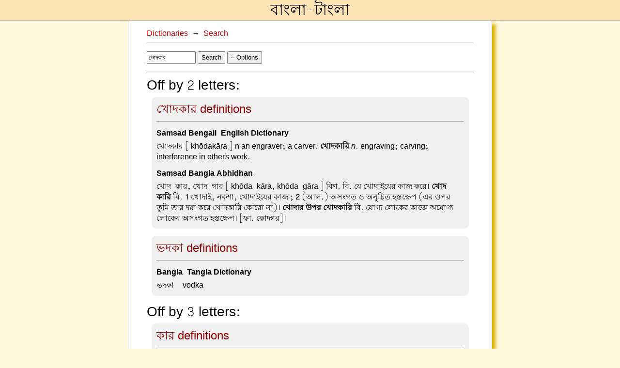

--- FILE ---
content_type: text/html; charset=utf-8
request_url: https://banglatangla.com/lookupword_smart.php?word=%E0%A6%AD%E0%A7%8B%E0%A6%A6%E0%A6%95%E0%A6%BE%E0%A6%B0
body_size: 13798
content:
<!DOCTYPE html>
<html><head>
<meta content="text/html; charset=UTF-8" http-equiv="content-type">
<meta name="viewport" content="width=device-width, initial-scale=1">

<title>Bangla-Tangla&nbsp;&#8594;&nbsp;Dictionaries&nbsp;&#8594;&nbsp;Search&nbsp;&#8594;&nbsp;ভোদকার</title>

<link rel=stylesheet href="style.css" type="text/css">
<link rel="shortcut icon" href="bang32.ico">
<script type="text/javascript" src="js/localstorage.js"></script>
<script>

var intro = '<p>Enter a word in Bangla or English.</p>\n<p>Examples: <a class="quiet_href" href="#" onclick="doSearch(\'রাজনৈতিক\');return false;">রাজনৈতিক</a>, <a class="quiet_href" href="#" onclick="doSearch(\'rajnoitik\');return false;">rajnoitik</a>, <a class="quiet_href" href="#" onclick="doSearch(\'political\');return false;">political</a></p>\n<p>When entering romanized Bangla, just type the word as it sounds to you. The dictionary words are romanized using a very simple scheme that you should not worry too much about. The romanized form of each entry is shown in the results, so after using the system for a while you can learn how to provide inputs that improve your search results. The trickiest bit is that the system does not know when the default vowel অ is pronounced and when it\'s not, or when it\'s pronounced ও, so the letter <i>a</i> is always used to represent it.</p>';

var initialState;

function getParameterByName(name) {
	name = name.replace(/[\[]/, "\\[").replace(/[\]]/, "\\]");
	var regex = new RegExp("[\\?&]" + name + "=([^&#]*)"),
	results = regex.exec(location.search);
	return results === null ? "" : decodeURIComponent(results[1].replace(/\+/g, " "));
}

function resetSearch() {
	document.getElementById("dict-result").innerHTML = intro;
	document.getElementById("input_word").value = "";
	document.title =  'Bangla-Tangla \u2192 Dictionaries \u2192 Search';
	window.history.pushState(intro, "search", location.pathname);
}

var req;

function abortRequest() {
	if (req) {
		req.abort();
		req = null;
	}
}

function doSearch(w)
{
	if (!window.XMLHttpRequest)
		return;

	abortRequest();
	hideOptions();

	var word = w ? w : document.getElementById("input_word").value;

	// the same page as this one is used to fetch words dynamically
	var url = window.location.pathname + "?word=" + encodeURIComponent(word) + "&num=" + getLocalStorage("num");
	if (getLocalStorage("xbanglatangla")==="true")
		url = url + "&xbanglatangla";
	if (getLocalStorage("xsamsadb2e")==="true")
		url = url + "&xsamsadb2e";
	if (getLocalStorage("xsamsadb2b")==="true")
		url = url + "&xsamsadb2b";
	if (getLocalStorage("xvariants")==="true")
		url = url + "&xvariants";

	document.getElementById("dict-result").innerHTML = "Looking up: " + word;

	req = new XMLHttpRequest();
	req.open("GET", url);
	req.onreadystatechange = function()
	{
		if (req.readyState == 4 && req.status == 200)
		{
			document.getElementById("input_word").value = word;
			document.title =  'Bangla-Tangla \u2192 Dictionaries \u2192 Search \u2192 ' + word;

			// create a temporary div for parsing the html
			var div = document.createElement('div');
			div.innerHTML = req.responseText;
			var content = div.getElementsByClassName('dict-result')[0];
			document.getElementById("dict-result").innerHTML = content.innerHTML;
			req = null;

			// push the page history
			window.history.pushState(content.innerHTML, word, location.pathname+"?word="+encodeURIComponent(word));
		}
	}
	req.send(null);
}

function xbanglatangla_changed() {
	setLocalStorage("xbanglatangla", String(document.getElementById("xbanglatangla").checked));
}

function xsamsadb2e_changed() {
	setLocalStorage("xsamsadb2e", String(document.getElementById("xsamsadb2e").checked));
}

function xsamsadb2b_changed() {
	setLocalStorage("xsamsadb2b", String(document.getElementById("xsamsadb2b").checked));
}

function xvariants_changed() {
	setLocalStorage("xvariants", String(document.getElementById("xvariants").checked));
}

function num_changed() {
	setLocalStorage("num", String(document.getElementById("num").value));
}

window.onload = function() {
	initLocalStorage("num", (20).toString());
	initLocalStorage("xvariants", "false");
	initLocalStorage("xsamsadb2b", "false");
	initLocalStorage("xsamsadb2e", "false");
	initLocalStorage("xbanglatangla", "false");

	// initialize the inputs from the local storage
	document.getElementById("num").value = getLocalStorage("num");
	document.getElementById("xvariants").checked = (getLocalStorage("xvariants")==="true");
	document.getElementById("xsamsadb2b").checked = (getLocalStorage("xsamsadb2b")==="true");
	document.getElementById("xsamsadb2e").checked = (getLocalStorage("xsamsadb2e")==="true");
	document.getElementById("xbanglatangla").checked = (getLocalStorage("xbanglatangla")==="true");

	document.getElementById("input_word").onkeyup = function(e) {
		if (e.keyCode == 13) {
			// close the keyboard on mobiles
			document.getElementById("input_word").blur();
			doSearch("");
		}
	}

	window.addEventListener("popstate", function(e){
		var word = getParameterByName("word");
		document.getElementById("dict-result").innerHTML = e.state?e.state:initialState;
		document.getElementById("input_word").value = word;
		document.title =  'Bangla-Tangla \u2192 Dictionaries \u2192 Search \u2192 ' + word;
	});

	if (!location.search)
		document.getElementById("dict-result").innerHTML = intro;

	initialState = document.getElementById("dict-result").innerHTML;
}

function toggleOptions()
{
	var options = document.getElementsByClassName('dict_options')[0];
	if (options.style.display==="none")
		showOptions();
	else
		hideOptions();
}

function hideOptions()
{
	document.getElementsByClassName('dict_options')[0].style.display = "none";
	document.getElementById('dict-options-button').innerHTML = '&#43; Options'
}

function showOptions()
{
	document.getElementsByClassName('dict_options')[0].style.display = "block";
	document.getElementById('dict-options-button').innerHTML = '&#150; Options'
}
</script>
<script>
	(function(i,s,o,g,r,a,m){i['GoogleAnalyticsObject']=r;i[r]=i[r]||function(){
	(i[r].q=i[r].q||[]).push(arguments)},i[r].l=1*new Date();a=s.createElement(o),
	m=s.getElementsByTagName(o)[0];a.async=1;a.src=g;m.parentNode.insertBefore(a,m)
	})(window,document,'script','//www.google-analytics.com/analytics.js','ga');
	ga('create', 'UA-48321769-1', 'banglatangla.com');
	ga('send', 'pageview');
</script>
</head>
<body>
<div class="banner"><div class="title"><a href="/" class="title_href">বাংলা-টাংলা</a></div></div>
<div class="page">
<div class="content dict_content">
<div class="dict_query_word">
	<a class="quiet_href" href="dictionaries.html">Dictionaries</a>
	&nbsp;&#8594;&nbsp;
	<a class="quiet_href" href="javascript:resetSearch()">Search</a>
</div>
<hr>
<p>
<!-- I turn off autocomplete here because Chrome leaves the popup open even after pressing return -->

<input name="word" type="text" class="big_text" id="input_word" autocomplete="off" style="width:7em" value="ভোদকার">

<button class="big_text" onclick="doSearch('')">Search</button>
<button id="dict-options-button" class="big_text" onclick="toggleOptions()">&#150; Options</button>
</p>
<div class="dict_options" style="display:none">
	<span class="dict_option"><input id="xbanglatangla" type="checkbox" class="big_button" onchange="xbanglatangla_changed()">Omit Bangla-Tangla Dictionary</span><br>
	<span class="dict_option"><input id="xsamsadb2e" type="checkbox" class="big_button" onchange="xsamsadb2e_changed()">Omit Samsad Bengali-English Dictionary</span><br>
	<span class="dict_option"><input id="xsamsadb2b" type="checkbox" class="big_button" onchange="xsamsadb2b_changed()">Omit Samsad Bangla Abhidhan</span><br>
	<span class="dict_option"><input id="xvariants" type="checkbox" class="big_button" onchange="xvariants_changed()">Omit conjugations and other variants</span><br>
	<span class="dict_option"><input id="num" type="number" min="1" max="99" value="20" class="big_text" onchange="num_changed()">Maximum matches to return</span><br>
</div>
<hr>
<!-- both a class and an ID are used here because we can only search by class from a parent element -->
<div id="dict-result" class="dict-result">
<div class="dict-query-body"><!-- used by the Chrome plugin -->

    <div class="approx-dist-block">
<div class="approx-dist-block-head">Off by 2 letters:</div>
<div class="approx-dist-block-body">
<div class="approx-word-block">
<div class="approx-word-block-head">খোদকার definitions</div>
<hr>
<div class="approx-word-block-body">
<div class="approx-dict-name">Samsad Bengali-English Dictionary</div>
<span class="dict-entry"><span class="dict-entry-word">খোদকার</span><span class="dict-entry-defn"> [ khōdakāra ]  n an engraver; a carver.  <b>খোদকারি</b>   <i>n</i>. engraving; carving; interference in  other's work.</span></span>

<div class="approx-dict-name">Samsad Bangla Abhidhan</div>
<span class="dict-entry"><span class="dict-entry-word">খোদ-কার, খোদ-গার</span><span class="dict-entry-defn"> [ khōda-kāra, khōda-gāra ]   বিণ. বি. যে খোদাইয়ের  কাজ করে।  <b>খোদ-কারি</b> বি. <b>1</b> খোদাই, নকশা, খোদাইয়ের  কাজ ; <b>2</b> (আল.) অসংগত ও অনুচিত হস্তক্ষেপ (এর  ওপর তুমি তার দয়া করে খোদকারি কোরো না)। <b>খোদার  উপর খোদকারি</b> বি. যোগ্য লোকের কাজে অযোগ্য  লোকের অসংগত হস্তক্ষেপ। [ফা. কোদ্গর]।</span></span>

</div>
</div>
<div class="approx-word-block">
<div class="approx-word-block-head">ভদকা definitions</div>
<hr>
<div class="approx-word-block-body">
<div class="approx-dict-name">Bangla-Tangla Dictionary</div>
<span class="dict-entry"><span class="dict-entry-word">ভদকা&nbsp;&ndash;&nbsp;</span><span class="dict-entry-defn">vodka</span>
</span>
</div>
</div>
</div>
</div>
<div class="approx-dist-block">
<div class="approx-dist-block-head">Off by 3 letters:</div>
<div class="approx-dist-block-body">
<div class="approx-word-block">
<div class="approx-word-block-head">কার definitions</div>
<hr>
<div class="approx-word-block-body">
<div class="approx-dict-name">Bangla-Tangla Dictionary</div>
<span class="dict-entry"><span class="dict-entry-word">কার&nbsp;&ndash;&nbsp;</span><br>
<span class="dict-entry-defn">1. a vowel symbol in its abbreviated form (eg, ই-কার means ি, এ-কার means ে)  <i>[suffix]</i></span><br>
<span class="dict-entry-defn">2. whose  <i>[interrogative]</i></span><br>
</span>
<div class="approx-dict-name">Samsad Bengali-English Dictionary</div>
<span class="dict-entry"><span class="dict-entry-word">কার<sup>2</sup></span><span class="dict-entry-defn"> [ kāra<sup>2</sup> ]  n a cord (esp. one made of silk).</span></span>
<span class="dict-entry"><span class="dict-entry-word">কার<sup>3</sup></span><span class="dict-entry-defn"> [ kāra<sup>3</sup> ]  n trouble, difficulty; a fix.  <b>কারে  পড়া, কারে আটকানো</b>  <i>v</i>. to get into  trouble, to be in the soup; to be in a  fix.  <b>কারে পড়ে সাধুতা দেখানো</b>  to make a  virtue of necessity.</span></span>
<span class="dict-entry"><span class="dict-entry-word">কার<sup>4</sup></span><span class="dict-entry-defn"> [ kāra<sup>4</sup> ]  in comp used as a <i>sfx</i>. indicating: a  doer, a maker, a performer, an author,  an artist, an artisan etc. (কুম্ভকার,  সূপকার, গ্রন্থকার, রূপকার, স্বর্ণকার); utterance (জয়জয়কার, ধিক্কার); an act (নমস্কার,  বহিস্কার) any of the post-consonantal  symbols (আ-কার, এ-কার); indicative  of the genitive case (অদ্যকার, বৎসরকার).</span></span>

<div class="approx-dict-name">Samsad Bangla Abhidhan</div>
<span class="dict-entry"><span class="dict-entry-word">কার<sup>1</sup></span><span class="dict-entry-defn"> [ kāra<sup>1</sup> ]   <b>কাহার</b> -এর চলিত রূপ।</span></span>
<span class="dict-entry"><span class="dict-entry-word">কার<sup>2</sup></span><span class="dict-entry-defn"> [ kāra<sup>2</sup> ]   বি. পাকানো সরু সুতো। [ইং. cord]।</span></span>
<span class="dict-entry"><span class="dict-entry-word">কার<sup>3</sup></span><span class="dict-entry-defn"> [ kāra<sup>3</sup> ]   বি. ফ্যাসাদ; ঝামেলা; সংকট (আচ্ছা কারে পড়েছি)।  [ফা. কার্]।</span></span>
<span class="dict-entry"><span class="dict-entry-word">কার<sup>4</sup></span><span class="dict-entry-defn"> [ kāra<sup>4</sup> ]   বি. <b>1</b> যে করে; নির্মাতা, রচনাকারী;শিল্পী (স্বর্ণকার,  মালাকার, রূপকার); <b>2</b> উক্তি, উচ্চারণ (জয়জয়কার,  হুংকার); <b>3</b> কার্য, ক্রিয়া (নমস্কার, আবিষ্কার); <b>4</b> অক্ষর বা  তার চিহ্ন (অ-কার, ও-কার)। [সং. √ কৃ + অ]।</span></span>
<span class="dict-entry"><span class="dict-entry-word">কার</span><span class="dict-entry-defn"> [ kāra ]   <sup>5</sup> <b>-কের</b> সম্বন্ধার্থ বাংলা প্রত্যয়বিশেষ (আজিকার,  আজকের, আগেকার, ভিতরকার)</span></span>

</div>
</div>
<div class="approx-word-block">
<div class="approx-word-block-head">খোদ-কার definitions</div>
<hr>
<div class="approx-word-block-body">
<div class="approx-dict-name">Samsad Bangla Abhidhan</div>
<span class="dict-entry"><span class="dict-entry-word">খোদ-কার, খোদ-গার</span><span class="dict-entry-defn"> [ khōda-kāra, khōda-gāra ]   বিণ. বি. যে খোদাইয়ের  কাজ করে।  <b>খোদ-কারি</b> বি. <b>1</b> খোদাই, নকশা, খোদাইয়ের  কাজ ; <b>2</b> (আল.) অসংগত ও অনুচিত হস্তক্ষেপ (এর  ওপর তুমি তার দয়া করে খোদকারি কোরো না)। <b>খোদার  উপর খোদকারি</b> বি. যোগ্য লোকের কাজে অযোগ্য  লোকের অসংগত হস্তক্ষেপ। [ফা. কোদ্গর]।</span></span>

</div>
</div>
<div class="approx-word-block">
<div class="approx-word-block-head">খোদকারি definitions</div>
<hr>
<div class="approx-word-block-body">
<div class="approx-dict-name">Samsad Bengali-English Dictionary</div>
<span class="dict-entry"><span class="dict-entry-word">খোদকার</span><span class="dict-entry-defn"> [ khōdakāra ]  n an engraver; a carver.  <b><span class="highlight">খোদকারি</span></b>   <i>n</i>. engraving; carving; interference in  other's work.</span></span>

<div class="approx-dict-name">Samsad Bangla Abhidhan</div>
<span class="dict-entry"><span class="dict-entry-word">খোদ-কার, খোদ-গার</span><span class="dict-entry-defn"> [ khōda-kāra, khōda-gāra ]   বিণ. বি. যে খোদাইয়ের  কাজ করে।  <b>খোদ-কারি</b> বি. <b>1</b> খোদাই, নকশা, খোদাইয়ের  কাজ ; <b>2</b> (আল.) অসংগত ও অনুচিত হস্তক্ষেপ (এর  ওপর তুমি তার দয়া করে খোদকারি কোরো না)। <b>খোদার  উপর খোদকারি</b> বি. যোগ্য লোকের কাজে অযোগ্য  লোকের অসংগত হস্তক্ষেপ। [ফা. কোদ্গর]।</span></span>

</div>
</div>
<div class="approx-word-block">
<div class="approx-word-block-head">জোকার definitions</div>
<hr>
<div class="approx-word-block-body">
<div class="approx-dict-name">Samsad Bengali-English Dictionary</div>
<span class="dict-entry"><span class="dict-entry-word">জোকার</span><span class="dict-entry-defn"> [ jōkāra ]  n a sound made by women by  moving their tongues rapidly within  their mouths in order to accord cordial  reception to a person or deity.  <b>জোকার  দেওয়া</b>  <i>v</i>. to make this sound.</span></span>

<div class="approx-dict-name">Samsad Bangla Abhidhan</div>
<span class="dict-entry"><span class="dict-entry-word">জোঁকার, জোকার</span><span class="dict-entry-defn"> [ jōn̐kāra, jōkāra ]   বি. হুলুধ্বনি। [প্রাকৃ. জোক্কার < সং.  জয়কার]।</span></span>

</div>
</div>
<div class="approx-word-block">
<div class="approx-word-block-head">দরকার definitions</div>
<hr>
<div class="approx-word-block-body">
<div class="approx-dict-name">Bangla-Tangla Dictionary</div>
<span class="dict-entry"><span class="dict-entry-word">দরকার&nbsp;&ndash;&nbsp;</span><span class="dict-entry-defn">need</span>
</span>
<div class="approx-dict-name">Samsad Bengali-English Dictionary</div>
<span class="dict-entry"><span class="dict-entry-word">দরকার</span><span class="dict-entry-defn"> [ darakāra ]  n necessity; need; requirement;  use.  <b>তোমার দরকার কত</b>  what is your requirement?  <b>তোমার দরকার কী</b>  what do  you want? what is your business?   <b>তাকে তোমার কী দরকার</b>  what do you want  him for? why do you want him? what  do you want to do with him?  <b>তাতে  তোমার দরকার কী</b>  how does it concern  you?  <b>দরকারি</b>  <i>a</i>. necessary; useful; important (দরকারি কথা).  <b>তোমার দরকার নেই</b>   it is none of your business or concern.   <b>দরকারমতো</b>  according to necessity, as  and when necessary.</span></span>

<div class="approx-dict-name">Samsad Bangla Abhidhan</div>
<span class="dict-entry"><span class="dict-entry-word">দরকার</span><span class="dict-entry-defn"> [ darakāra ]   বি. প্রয়োজন; ঠেকা। [ফা. দরকার]। <b>দরকারি</b>  বিণ. প্রয়োজনীয়; জরুরি। [ফা. দরকার + বাং. ই]।</span></span>

</div>
</div>
<div class="approx-word-block">
<div class="approx-word-block-head">দার definitions</div>
<hr>
<div class="approx-word-block-body">
<div class="approx-dict-name">Samsad Bengali-English Dictionary</div>
<span class="dict-entry"><span class="dict-entry-word">দার<sup>1</sup></span><span class="dict-entry-defn"> [ dāra<sup>1</sup> ]  n (usu. in <i>comp</i>.) a wife. ~<b>কর্ম,   ~গ্রহণ, ~পরিগ্রহ</b>  <i>n</i>. act of taking a wife,  marriage or wedding (of a man).</span></span>
<span class="dict-entry"><span class="dict-entry-word">দার<sup>2</sup></span><span class="dict-entry-defn"> [ dāra<sup>2</sup> ]  sfx implying: furnished or embroidered with (জরিদার); causing or producing (মজাদার); owing or possessing  or having, (cp.) -or, -er (পাওনাদার); superintending or controlling (থানাদার);  employed in, taking to (ব্যাবসাদার,  বাজনাদার).  -দারি  <i>sfx</i>. implying: -ship  (জমিদারি, থানাদারি, ব্যাবসাদারি).</span></span>

<div class="approx-dict-name">Samsad Bangla Abhidhan</div>
<span class="dict-entry"><span class="dict-entry-word">দার<sup>1</sup></span><span class="dict-entry-defn"> [ dāra<sup>1</sup> ]   বি. পত্নী (অকৃতদার, মৃতদার)। [সং. √ দৃ + অ]।  ~<b>কর্ম</b>, ~<b>গ্রহণ</b>, ~<b>পরিগ্রহ</b>, ~<b>পরিগ্রহ</b> বি. বিবাহ।</span></span>
<span class="dict-entry"><span class="dict-entry-word">দার<sup>2</sup></span><span class="dict-entry-defn"> [ dāra<sup>2</sup> ]   বিণ. (তদ্ধিত প্রত্যয়বিশেষ) <b>1</b> যুক্ত (জরিদার,  চুড়িদার); <b>2</b> দায়ক, সৃষ্টি করে বা উৎপন্ন করে এমন  (মজাদার); <b>3</b> মালিক (জমিদার, আড়তদার); <b>4</b>  অধিকারী (পাওনাদার); <b>5</b> অধ্যক্ষ (থানাদার); <b>6</b> দায়  বা দায়িত্ব আছে এমন (দেনাদার)। [ফা.দার]। ~<b>দারি</b> বি.  বৃত্তিসূচক বাংলা তদ্ধিত প্রত্যয়বিশেষ (দোকানদারি, তবিলদারি)।</span></span>
<span class="dict-entry"><span class="dict-entry-word">দারগ্রহণ</span><span class="dict-entry-defn"> [ dāragrahaṇa ]   দ্র <b>দার<sup>1</sup></b>।</span></span>
<span class="dict-entry"><span class="dict-entry-word">দারা</span><span class="dict-entry-defn"> [ dārā ]   বি. <b><span class="highlight">দার</span></b> <sup>1</sup>-এর চলিত বাংলা রূপ ('দারাপুত্র পরিবার  তুমি কার': হেম.)।</span></span>
<span class="dict-entry"><span class="dict-entry-word">দারি</span><span class="dict-entry-defn"> [ dāri ]   দ্র <b><span class="highlight">দার</span></b> <sup>2</sup>।</span></span>

</div>
</div>
<div class="approx-word-block">
<div class="approx-word-block-head">পদকার definitions</div>
<hr>
<div class="approx-word-block-body">
<div class="approx-dict-name">Samsad Bangla Abhidhan</div>
<span class="dict-entry"><span class="dict-entry-word">পদ</span><span class="dict-entry-defn"> [ pada ]   বি. <b>1</b> পা, চরণ (পদধ্বনি); <b>2</b> পদক্ষেপ (প্রতিপদে,  পদে পদে); <b>3</b> পায়ের চিহ্ন বা দাগ (পদানুসরণ); <b>4</b>   কবিতার চরণ বা পঙ্ক্তি (ত্রিপদী, চতুর্দশপদী); <b>5</b>  বৈষ্ণব কবিদের রচিত শ্লোক বা গান বা গীতিকবিতা  (পদকর্তা); <b>6</b> কাজের ভার অধিকার বা চাকরি  (পদপ্রার্থী); <b>7</b> আধিপত্য, অবস্থা, উপাধি (পদগৌরব,  পদমর্যাদা); <b>8</b> বিভিন্ন প্রকারের বস্তু (অনেক পদ রান্না  হয়েছে); <b>9</b> (ব্যাক.) বিভক্তিযুক্ত শব্দ (বিশেষ্যপদ)।  [সং. √ পদ্ + অ]। ~<b>কর্তা</b> (-র্তৃ) বিণ. বি. বৈষ্ণব পদ  বা গীতিকবিতা রচনাকারী। স্ত্রী. ~<b>কর্ত্রী</b>। <span class="highlight">~<b>কার</b></span> বিণ.  বাক্য বা শ্লোক রচনাকারী। ☐ বি. বেদের  মন্ত্রপদবিভাজক গ্রন্থকার। ~<b>ক্ষেপ</b> বি. পা ফেলা, কদম;      পদার্পণ। ~<b>গৌরব</b> বি. পদের বা আধিপত্যের মর্যাদা।  ~<b>চারণ</b> বি. পায়চারি। ~<b>চিহ্ন</b> বি. পায়ের দাগ। ~<b>চ্যুত</b>  বিণ. অধিকারভ্রষ্ট কর্মচ্যুত কর্মভার বা চাকরি থেকে  বরখাস্ত। বি. ~<b>চ্যুতি। ছায়া, চ্ছায়া</b> বি. চরণতলে  আশ্রয় অনুগ্রহ। ~<b>ত্যাগ</b> বি. আধিপত্য কর্মভার বা  চাকরি ত্যাগ। ~<b>দলিত</b> বিণ. পায়ের তলায় পিষ্ট। স্ত্রী.  ~<b>দলিতা। ~.ধূলি</b> বি. পায়ের তলার ধূলো। ~<b>ধ্বনি পদশব্দ</b> -র অনুরূপ ('শুনেছে অন্তরপথে বিপ্লবের নিত্য  পদধ্বনি': সু. দ.)। ~<b>ন্যাস</b> বি. পা ফেলা, পদচালনা  পদস্থাপন। ~<b>পঙ্কজ</b> বি. পাদপদ্ম, চরণরূপ পদ্ম।  ~<b>পল্লব</b> বি. পল্লবের মতো কোমল চরণ। ~<b>পৃষ্ঠ</b> বি.  পায়ের পাতা। ~<b>প্রান্ত</b> বি. চরণতল পায়ের কাছের  স্থান। ~<b>প্রার্থী</b> (-র্থিন) বিণ. <b>1</b> কোনো পদ বা চাকরি  লাভে ইচ্ছুক <b>2</b> চরণাশ্রয়প্রার্থী। স্ত্রী. ~<b>প্রার্থিনী।  ~.বিক্ষেপ</b> বি. পদক্ষেপ পা ফেলা, কদম ('কাহার  পদবিক্ষেপের এ শব্দ' ব. চ.। ~<b>ব্রজ</b> বি. পায়ে হেঁটে  যাওয়া। ~<b>মর্যাদা-পদগৌরব</b> এর অনুরূপ। ~<b>যাত্রা</b>  বি. <b>1</b> পায়ে হেঁটে যাওয়া <b>2</b> পায়ে হেঁটে মিছিল।  ~<b>রজ, ~.রজঃ</b> বি. পদধূলি। ~<b>রেণু</b> বি. পদধূলি।  ~<b>লেহন</b> বি. পা চাটা অত্যন্ত হীনভাবে তোষামোদ।  ~<b>শব্দ</b> বি. হাঁটার সময় পায়ের আওয়াজ। ~<b>সঞ্চার,  ~.সঞ্চালন</b> বি. কদম, পা ফেলা, হাঁটা। ~<b>সেবা</b> বি. পা  টেপা। ~<b>স্খলন</b> বি. <b>1</b> পা পিছলে পড়া <b>2</b> অধঃপতন।  ~<b>স্খলিত</b> বিণ. <b>1</b> পা পিছলে পড়েছে এমন <b>2</b>  অধঃপতিত। স্ত্রী. ~<b>স্খলিতা। ~স্থ</b> বিণ. <b>1</b> পদে বা  অধিকারে প্রতিষ্ঠিত; <b>2</b> উঁচু পদে অধিষ্ঠিত (পদস্থ  চাকুরে)। <b>পদে পদে, প্রতি-পদে</b> ক্রি-বিণ. সবসময়  যতই অগ্রসর হওয়া যায় ততই (পদে পদে বাধা)।</span></span>

</div>
</div>
<div class="approx-word-block">
<div class="approx-word-block-head">ভার definitions</div>
<hr>
<div class="approx-word-block-body">
<div class="approx-dict-name">Bangla-Tangla Dictionary</div>
<span class="dict-entry"><span class="dict-entry-word">ভার&nbsp;&ndash;&nbsp;</span><span class="dict-entry-defn">burden, load, (মুখ + ~ + করা = to lower one's face in a huff), difficult (preceded by a verb), (+ নেওয়া = to take on a task)</span>
</span>
<div class="approx-dict-name">Samsad Bengali-English Dictionary</div>
<span class="dict-entry"><span class="dict-entry-word">ভার</span><span class="dict-entry-defn"> [ bhāra ]  n gravity, heaviness, weight; load,  burden, pressure (ঋণভার); responsibility, encumbrance (সংসারভার) charge,  trust (কর্মভার); collection, a heap,  clump (কেশভার); a bamboo pole  borne on one'e shoulders for carrying  loads hanging from its either extremities (ভারে-ভারে দই); a weight put on a  scalepan to bring it into equipoise with  the other scalepan. ☐ <i>a</i>. heavy,  weighty, burdensome, unbearable, in tolerable, burdensome, unbearable, in tolerably miserable (জীবন ভার হওয়া);  difficult (দেখা পাওয়া ভার); indisposed,  feeling sick (দেহ ভার ঠেকা); affected  with huff, sulky (মন ভার).  <b>ভার করা</b>  <i>v</i>. to  darken with huff or to sulk (মুখ ভার  করা); to become indisposed or sick.   <b>ভার চাপানো, ভার দেওয়া</b>  <i>v</i>. to load: to  burden; to put a weight (as on a  scalepan); to encumber; to entrust  (one) with the charge of.  <b>ভার নেওয়া</b>  <i>v</i>.  to carry burden or weight; to be  loaded; to undertake a charge.  <b>ভার বওয়া</b>   <i>v</i>. to carry burden or weight; to shoulder a charge. ~<b>কেন্দ্র</b>  <i>n</i>. (mech.) the cen tre of gravity. ~<b>গ্রস্ত</b>  <i>a</i>. burdened, encumbered. ~<b>বাহ, ~বাহক, ~বাহী</b>  <i>a</i>. carrying load or weight.  ভারবাহী ঘোড়া  a  pack-horse, a draught horse, a sumpter,   <b>ভারবাহী পশু</b>  a pack-animal, a beast of  burden, a draught animal. ~<b>মধ্যে,  ~মধ্যবিন্দু</b>  same as ~<b>কেন্দ্র । ~শঙ্কু</b>  <i>n</i>. ale ver. ~<b>সহ</b>  <i>a</i>. capable of bearing or with standing load or pressure. ~<b>সাম্য</b>  <i>n</i>.  (chiefly pol.) balance of power; equilibrium. ~<b>হীন</b>  <i>a</i>. not heavy, light; not  loaded; unburdened; unencumbered;  having no charge; weightless (on account of absence of gravity)</span></span>

<div class="approx-dict-name">Samsad Bangla Abhidhan</div>
<span class="dict-entry"><span class="dict-entry-word">ভার</span><span class="dict-entry-defn"> [ bhāra ]   বি. <b>1</b> ওজন (লঘুভার); <b>2</b> বোঝা, মোট (ভারবাহী);  <b>3</b> চাপ, উদ্বেগ (দুঃখের ভার, ঋণে ভার); <b>4</b> দায়িত্ব  (কাজের ভার); <b>5</b> রাশি, সমূহ (কেশভার); <b>6</b> বোঝা  বহনের জন্য ব্যবহৃত লাঠিবিশেষ, বাঁক (ভার কাঁধে  দইওয়ালা)। ☐ বিণ. <b>1</b> ভারী, অধিক ওজনবিশিষ্ট  (বড়ো ভার এটার); <b>2</b> বোঝাস্বরূপ (সংসারের ভার হয়ে  থাকা); <b>3</b> গম্ভীর, অপ্রসন্ন (মুখ ভার করা); <b>4</b> অসুস্থ  (পেট ভার); <b>5</b> দুষ্কর (চেনা ভার); <b>6</b> দুঃখে বা  অভিমানে বিষাদগ্রস্ত (মুখ ভার)। [সং. √ ভৃ + অ]।  ~<b>কেন্দ্র</b> বি. গুরুত্বের বা ভারের ব্যাপ্তির মধ্যবিন্দু।  ~<b>প্রাপ্ত</b> বিণ. দায়িত্ব পেয়েছে এমন, দায়িত্বযুক্ত  (ভারপ্রাপ্ত অফিসার)। ~<b>বাহ</b>, ~<b>বাহক</b>, ~<b>বাহী</b> (-হিন্)  বিণ. ওজন বা বোঝা বহন করে এমন (ভারবাহী পশু)।  ~<b>যষ্টি</b> বি. বাঁক। ~<b>সহ</b> বিণ. ওজন বা ভার সহ্য করতে  পারে এমন। ~<b>সাম্য</b> বি. <b>1</b> বিভিন্ন দিকের ওজনের  সমতা; <b>2</b> মানসিক স্থৈর্য বা অবিচলতা; <b>3</b> দুই পক্ষের  শক্তির সমতা, balance of power. ~<b>হীন</b> বিণ.  হালকা। <b>ভারাক্রান্ত</b> বিণ. <b>1</b> ভারের আধিক্যযুক্ত  (অশ্রুভারাক্রান্ত নয়ন); <b>2</b> চিন্তাক্লিষ্ট বা দুঃখক্লিষ্ট  (ভারাক্রান্ত হৃদয়ে তাঁকে বিদায় জানালাম)। <b>ভারার্পণ</b>  বি. দায়িত্ব দেওয়া।</span></span>
<span class="dict-entry"><span class="dict-entry-word">ভারপ্রাপ্ত, ভারবাহ, ভারবাহী</span><span class="dict-entry-defn"> [ bhāraprāpta, bhārabāha, bhārabāhī ]   দ্র <b><span class="highlight">ভার</span></b>।</span></span>
<span class="dict-entry"><span class="dict-entry-word">ভারাক্রান্ত</span><span class="dict-entry-defn"> [ bhārākrānta ]   দ্র <b><span class="highlight">ভার</span></b>।</span></span>
<span class="dict-entry"><span class="dict-entry-word">ভারার্পণ</span><span class="dict-entry-defn"> [ bhārārpaṇa ]   দ্র <b><span class="highlight">ভার</span></b>।</span></span>

</div>
</div>
<div class="approx-word-block">
<div class="approx-word-block-head">ভেদকারক definitions</div>
<hr>
<div class="approx-word-block-body">
<div class="approx-dict-name">Samsad Bangla Abhidhan</div>
<span class="dict-entry"><span class="dict-entry-word">ভেদ</span><span class="dict-entry-defn"> [ bhēda ]   বি. বেধন ছেদন (লক্ষ্যভেদ, মৃত্তিকাভেদ); <b>2</b>  পার্থক্য (মতভেদ, জাতিভেদ, অবস্থাভেদে); <b>3</b>  অনৈক্য, বিরোধ (ভেদবুদ্ধি, আদর্শগত ভেদ); <b>4</b>  বিচ্ছেদ,  মনান্তর, বিরূপতা (ভেদাভেদ); <b>5</b> বাধা দূর  করে ভিতরে প্রবেশ (বূহ্যভেদ); <b>6</b> বিভেদ সৃষ্ঠির  রাজনীতিক পন্থাবিশেষ (ভেদনীতি); <b>7</b> উদ্ঘাটন  (রহস্যভেদ); <b>8</b> রেচন, দাস্ত, পাতলা পায়খানা  (ভেদবমি)। [সং. √ ভিদ্ + অ]। ~<b>ক</b> <b>ভেদী</b> (-দিন্)  বিণ ভেদকারক, ছেদক। <span class="highlight">~<b>কারক</b></span> ~<b>কারী</b> (রিন্)  বিণ. <b>ভেদকের</b> -এর অনুরূপ। ~<b>জ্ঞান</b> ~<b>বুদ্ধি</b> বি <b>1</b>  পার্থক্যের বোধ;  <b>2</b> বিরোধ মনোভাব। <b>ন</b> বি. ভেদ  করা। ~<b>নীয়</b> <b>ভেদ্য</b> বিণ ভেদ করা যায় বা উচিত এমন  (সূচিভেদ্য) <b>ভেদাভেদ</b> বি <b>1</b> বৈষম্য ও সাম্য; <b>2</b>  আপনপর জ্ঞান; <b>3</b> (দর্শ.) পরমাত্মা ও জীবাত্মা এক  হয়েও দুই, দুই হয়েও এক-এই তত্ত্ব; <b>4</b> পার্থক্য।  <b>ভেদিত</b> বিণ. ভেদ করা হয়েছে এমন।</span></span>

</div>
</div>
<div class="approx-word-block">
<div class="approx-word-block-head">ভেদকারী definitions</div>
<hr>
<div class="approx-word-block-body">
<div class="approx-dict-name">Samsad Bangla Abhidhan</div>
<span class="dict-entry"><span class="dict-entry-word">ভেদ</span><span class="dict-entry-defn"> [ bhēda ]   বি. বেধন ছেদন (লক্ষ্যভেদ, মৃত্তিকাভেদ); <b>2</b>  পার্থক্য (মতভেদ, জাতিভেদ, অবস্থাভেদে); <b>3</b>  অনৈক্য, বিরোধ (ভেদবুদ্ধি, আদর্শগত ভেদ); <b>4</b>  বিচ্ছেদ,  মনান্তর, বিরূপতা (ভেদাভেদ); <b>5</b> বাধা দূর  করে ভিতরে প্রবেশ (বূহ্যভেদ); <b>6</b> বিভেদ সৃষ্ঠির  রাজনীতিক পন্থাবিশেষ (ভেদনীতি); <b>7</b> উদ্ঘাটন  (রহস্যভেদ); <b>8</b> রেচন, দাস্ত, পাতলা পায়খানা  (ভেদবমি)। [সং. √ ভিদ্ + অ]। ~<b>ক</b> <b>ভেদী</b> (-দিন্)  বিণ ভেদকারক, ছেদক। ~<b>কারক</b> <span class="highlight">~<b>কারী</b></span> (রিন্)  বিণ. <b>ভেদকের</b> -এর অনুরূপ। ~<b>জ্ঞান</b> ~<b>বুদ্ধি</b> বি <b>1</b>  পার্থক্যের বোধ;  <b>2</b> বিরোধ মনোভাব। <b>ন</b> বি. ভেদ  করা। ~<b>নীয়</b> <b>ভেদ্য</b> বিণ ভেদ করা যায় বা উচিত এমন  (সূচিভেদ্য) <b>ভেদাভেদ</b> বি <b>1</b> বৈষম্য ও সাম্য; <b>2</b>  আপনপর জ্ঞান; <b>3</b> (দর্শ.) পরমাত্মা ও জীবাত্মা এক  হয়েও দুই, দুই হয়েও এক-এই তত্ত্ব; <b>4</b> পার্থক্য।  <b>ভেদিত</b> বিণ. ভেদ করা হয়েছে এমন।</span></span>

</div>
</div>
<div class="approx-word-block">
<div class="approx-word-block-head">ভোঁদা definitions</div>
<hr>
<div class="approx-word-block-body">
<div class="approx-dict-name">Samsad Bengali-English Dictionary</div>
<span class="dict-entry"><span class="dict-entry-word">ভোঁদা</span><span class="dict-entry-defn"> [ bhōn̐dā ]  a corpulent; dull-witted,  dunderheaded, imbecile.</span></span>

<div class="approx-dict-name">Samsad Bangla Abhidhan</div>
<span class="dict-entry"><span class="dict-entry-word">ভুঁদো</span><span class="dict-entry-defn"> [ bhun̐dō ]   বিণ. <b>1</b> মোটা, স্থূলকায় (ভুঁদো চেহারার লোক); <b>2</b>  বোকা, স্থূলবুদ্ধি। স্ত্রী. <b>ভুঁদি</b>। [দেশি]। দ্র <b><span class="highlight">ভোঁদা</span></b>।</span></span>

</div>
</div>
<div class="approx-word-block">
<div class="approx-word-block-head">ভোটার definitions</div>
<hr>
<div class="approx-word-block-body">
<div class="approx-dict-name">Bangla-Tangla Dictionary</div>
<span class="dict-entry"><span class="dict-entry-word">ভোটার&nbsp;&ndash;&nbsp;</span><span class="dict-entry-defn">voter  <i>[English]</i></span>
</span>
<div class="approx-dict-name">Samsad Bengali-English Dictionary</div>
<span class="dict-entry"><span class="dict-entry-word">ভোট<sup>2</sup></span><span class="dict-entry-defn"> [ bhōṭa<sup>2</sup> ]  n vote; franchise; election.  <b>ভোট  দেওয়া</b>  <i>v</i>. to cast votes; to vote.  <b>ভোট  নেওয়া</b>  <i>v</i>. to take votes; to put to vote.   <b>ভোটে দাঁড় করানো</b>  <i>v</i>. to nominate for election.  <b>ভোটে দাঁড়ানো</b>  <i>v</i>. to stand for or face  election; to be elected.  <b>ভোটে দেওয়া</b>  <i>v</i>. to  put to vote.  <b>ভোটে দেওয়ার জন্য বলা</b>  <i>v</i>. to  call for a division. ~<b>ক্ষেত্র</b>  <i>n</i>. a constituency. ~<b>গণনা</b>  <i>n</i>. counting of votes.  ~<b>গ্রহণ</b>  <i>n</i>. polling. ~<b>পত্র</b>  <i>n</i>. a ballot-pa per. ~<b>স্থান</b>  <i>n</i>. a polling booth, a polling  station.  <b><span class="highlight">ভোটার</span>, ~দাতা</b>  <i>n</i>. a voter.</span></span>

<div class="approx-dict-name">Samsad Bangla Abhidhan</div>
<span class="dict-entry"><span class="dict-entry-word">ভোট<sup>2</sup></span><span class="dict-entry-defn"> [ bhōṭa<sup>2</sup> ]   বি. <b>1</b> নির্বাচন; <b>2</b> নির্বাচিত করার জন্য মতদান।  [ইং. vote]। ~<b>কেন্দ্র</b> বি. ভোট দেবার স্থান। ~<b>প্রার্থী</b>  (-র্থিন্) বিণ. বি. যে ভোট চায়, যে নির্বাচিত হবার  জন্য নির্বাচকের ভোট চায়। <b>ভোটাধি-কার</b> বি. কোনো  প্রতিনিধিকে ভোট দেবার নাগরিক অধিকার।  <b>ভোটা-ভুটি</b> বি. ভোট দেওয়া ও তৎসংক্রান্ত  ব্যাপার। <b><span class="highlight">ভোটার</span></b> বি. কাউকে নির্বাচিত করার জন্য যে  ভোট দেয়, নির্বাচক, ভোটাদাতা।</span></span>

</div>
</div>
<div class="approx-word-block">
<div class="approx-word-block-head">ভোর definitions</div>
<hr>
<div class="approx-word-block-body">
<div class="approx-dict-name">Bangla-Tangla Dictionary</div>
<span class="dict-entry"><span class="dict-entry-word">ভোর&nbsp;&ndash;&nbsp;</span><span class="dict-entry-defn">dawn, early morning</span>
</span>
<div class="approx-dict-name">Samsad Bengali-English Dictionary</div>
<span class="dict-entry"><span class="dict-entry-word">ভোর<sup>1</sup></span><span class="dict-entry-defn"> [ bhōra<sup>1</sup> ]  sfx denoting: continuing all  through (দিনভোর); amounting (to) or  measuring (তোলাভোর) etc.</span></span>
<span class="dict-entry"><span class="dict-entry-word">ভোর<sup>2</sup></span><span class="dict-entry-defn"> [ bhōra<sup>2</sup> ]  a engrossed (চিন্তায় ভোর); stupefied, fuddled (নেশায় ভোর).</span></span>
<span class="dict-entry"><span class="dict-entry-word">ভোর<sup>3</sup></span><span class="dict-entry-defn"> [ bhōra<sup>3</sup> ]  n morning, dawn, daybreak; termination, end (নিশিভোর); (fig.) awakening, dawning (নবজীবনের ভোরে).  <b>ভোর  করা</b>  <i>v</i>. to pass the night (esp. without  sleep); to spend or pass (রাত্রি ভোর করা).  ~<b>রাত</b>  <i>n</i>. the early hours of dawn; the  last hour or hours of the night.  <b>ভোর  হওয়া</b>  <i>v</i>. to dawn.  <b>ভোরে</b>  <i>adv</i>. at dawn, at  daybreak.</span></span>

<div class="approx-dict-name">Samsad Bangla Abhidhan</div>
<span class="dict-entry"><span class="dict-entry-word">ভর<sup>1</sup>, ভোর</span><span class="dict-entry-defn"> [ bhara<sup>1</sup>, bhōra ]   বিণ. (সচ. শব্দের শেষে) সমস্ত; পূর্ণ  (রাতভর গদান, দিনভর বৃষ্টি, জীবনভর যন্ত্রণা ভোগ)।  [< ভরিয়া]। <b>ভর-দুপুর</b> বি. গনগনে দুপুর, ঠিক  দুপুরবেলা। <b>ভর-সন্ধ্যা</b> বি. ঠিক সন্ধ্যাবেলা।</span></span>
<span class="dict-entry"><span class="dict-entry-word">ভোর<sup>1</sup></span><span class="dict-entry-defn"> [ bhōra<sup>1</sup> ]   বি. ভর<sup>1</sup>-এর রূপভেদ (জীবনভোর রাতভোর)।</span></span>
<span class="dict-entry"><span class="dict-entry-word">ভোর<sup>2</sup></span><span class="dict-entry-defn"> [ bhōra<sup>2</sup> ]   বিণ. তন্ময় বিভোর, অভিভূত (স্বপ্নে ভোর,  নেশায় ভোর) [<b>বিভোর.</b> -এর খণ্ডিত রূপ]।</span></span>
<span class="dict-entry"><span class="dict-entry-word">ভোর<sup>3</sup></span><span class="dict-entry-defn"> [ bhōra<sup>3</sup> ]   বি. <b>1</b> উষা, প্রত্যুষ (ভোরের হাওয়া); <b>2</b> রাতের  অবসান, নিশাবসান (ভোর হল); <b>3</b> শেষ, অবসান  ('নিশা অবসানে': রবীন্দ্র)। [হি. ভর]। <b>ভোরাই</b> বি <b>1</b>  ভোরবেলার গান; <b>2</b> ভোরবেলার স্তব। ☐বিণ.  প্রাতঃকালীন (ভোরাই গান)।</span></span>

</div>
</div>
</div>
</div>
<div class="approx-dist-block">
<div class="approx-dist-block-head">Off by 4 letters:</div>
<div class="approx-dist-block-body">
<div class="approx-word-block">
<div class="approx-word-block-head">অকার definitions</div>
<hr>
<div class="approx-word-block-body">
<div class="approx-dict-name">Samsad Bengali-English Dictionary</div>
<span class="dict-entry"><span class="dict-entry-word">অকার</span><span class="dict-entry-defn"> [ akāra ]  n the letter and the vowel sound অ।   <b>অকারাদি</b>  <i>a</i>. (of words) beginning  with the letter  অ . ☐ <i>n</i>.  অ  and other  vowels.  <b>অকারাদিক্রমে</b>  <i>adv</i>. in the alphabetical order.  <b>অকারান্ত</b>  <i>a</i>. (of words)  ending with the vowel sound  অ .</span></span>

<div class="approx-dict-name">Samsad Bangla Abhidhan</div>
<span class="dict-entry"><span class="dict-entry-word">অ-কার</span><span class="dict-entry-defn"> [ a-kāra ]   বি. 'অ' বর্ণ বা ধ্বনি। [বাং. অ+কার (স্বার্থে)]।</span></span>

</div>
</div>
<div class="approx-word-block">
<div class="approx-word-block-head">আকার definitions</div>
<hr>
<div class="approx-word-block-body">
<div class="approx-dict-name">Bangla-Tangla Dictionary</div>
<span class="dict-entry"><span class="dict-entry-word">আকার&nbsp;&ndash;&nbsp;</span><span class="dict-entry-defn">shape, form</span>
</span>
<div class="approx-dict-name">Samsad Bengali-English Dictionary</div>
<span class="dict-entry"><span class="dict-entry-word">আকার<sup>1</sup></span><span class="dict-entry-defn"> [ ākāra<sup>1</sup> ]  n shape, form; figure; appearance.</span></span>
<span class="dict-entry"><span class="dict-entry-word">আকার<sup>2</sup></span><span class="dict-entry-defn"> [ ākāra<sup>2</sup> ]  n the vowel  আ  or its sound; addition of the vowel-sound  আ  or the  vowel itself to consonants; the post consonantal symbol of  আ । </span></span>

<div class="approx-dict-name">Samsad Bangla Abhidhan</div>
<span class="dict-entry"><span class="dict-entry-word">আ-কার, আকার<sup>1</sup></span><span class="dict-entry-defn"> [ ā-kāra, ākāra<sup>1</sup> ]   বি. ব্যঞ্জনবর্গের সঙ্গে 'আ' অক্ষর বা  ধ্বনির যোগ।</span></span>
<span class="dict-entry"><span class="dict-entry-word">আকার<sup>2</sup></span><span class="dict-entry-defn"> [ ākāra<sup>2</sup> ]   বি. <b>1</b> আকৃতি, চেহারা; <b>2</b> গঠন; <b>3</b> প্রকার (নানা  আকারে কথাটা প্রকাশ করা); <b>4</b> মূর্তি (আদর্শকে আকার  দেওয়া)। [সং. আ + √ কৃ + অ]। ~<b>ইঙ্গিত</b>,  ~<b>প্রকার</b> বি. ভাবভঙ্গি। ~<b>মাত্রিক</b> বিণ. আ-কার চিহ্ন    দিয়ে সংগীতের মাত্রার সংখ্যা বোঝানো হয় এমন  (আকারমাত্রিক স্বরলিপি)।</span></span>

</div>
</div>
<div class="approx-word-block">
<div class="approx-word-block-head">ইকার definitions</div>
<hr>
<div class="approx-word-block-body">
<div class="approx-dict-name">Samsad Bengali-English Dictionary</div>
<span class="dict-entry"><span class="dict-entry-word">ইকার</span><span class="dict-entry-defn"> [ ikāra ]  n the symbol  ি  affixed to consonants whilst adding the  ই-  sound to it;  post-consonantal  ি  symbol.  <b>ইকারাদি</b>  <i>a</i>.  (of words) beginning with  ই  or  ই   sound.  <b>ইকারান্ত</b>  <i>a</i>. (of words) ending in  ই   or  ই- -sound.</span></span>

<div class="approx-dict-name">Samsad Bangla Abhidhan</div>
<span class="dict-entry"><span class="dict-entry-word">ই-কার</span><span class="dict-entry-defn"> [ i-kāra ]   বি. ব্যঞ্জনবর্ণের সঙ্গে ই অক্ষর বা ধ্বনির যোগ।</span></span>

</div>
</div>
<div class="approx-word-block">
<div class="approx-word-block-head">ঈকার definitions</div>
<hr>
<div class="approx-word-block-body">
<div class="approx-dict-name">Samsad Bengali-English Dictionary</div>
<span class="dict-entry"><span class="dict-entry-word">ঈকার</span><span class="dict-entry-defn"> [ īkāra ]  n the symbol ' ী ' affixed to consonants whilst adding the  ঈ -sound to  it.  <b>ঈকারাদি</b>  <i>a</i>. (of words) beginning with   ঈ  or  ঈ- -sound.  <b>ঈকারান্ত</b>  <i>a</i>. (of words)  ending in  ঈ  or  ঈ -sound.</span></span>

<div class="approx-dict-name">Samsad Bangla Abhidhan</div>
<span class="dict-entry"><span class="dict-entry-word">ঈ</span><span class="dict-entry-defn"> [ ī ]   বাংলা ভাষার চতুর্থ স্বরবর্ণ। <span class="highlight">~<b>কার</b></span> বি. ব্যঞ্জনবর্ণের  সঙ্গে ঈ অক্ষর যোগ।</span></span>

</div>
</div>
<div class="approx-word-block">
<div class="approx-word-block-head">উকার definitions</div>
<hr>
<div class="approx-word-block-body">
<div class="approx-dict-name">Samsad Bengali-English Dictionary</div>
<span class="dict-entry"><span class="dict-entry-word">উকার</span><span class="dict-entry-defn"> [ ukāra ]  n the symbol ' ু ' affixed to a consonant whilst adding the  উ -sound to it.   উকারাদি  <i>a</i>. (of words) beginning with  উ   or  উ -sound.  <b>উকারান্ত</b>  <i>a</i>. (of words) ending in  উ  or  উ -sound.</span></span>

<div class="approx-dict-name">Samsad Bangla Abhidhan</div>
<span class="dict-entry"><span class="dict-entry-word">উ-কার</span><span class="dict-entry-defn"> [ u-kāra ]   বি. ব্যঞ্জনবর্ণের সঙ্গে উ অক্ষর যোগ।</span></span>

</div>
</div>
</div>
</div>



<p>Processing time: 0.87 s</p>

</div>
</div>
</div>
</div>
</body>